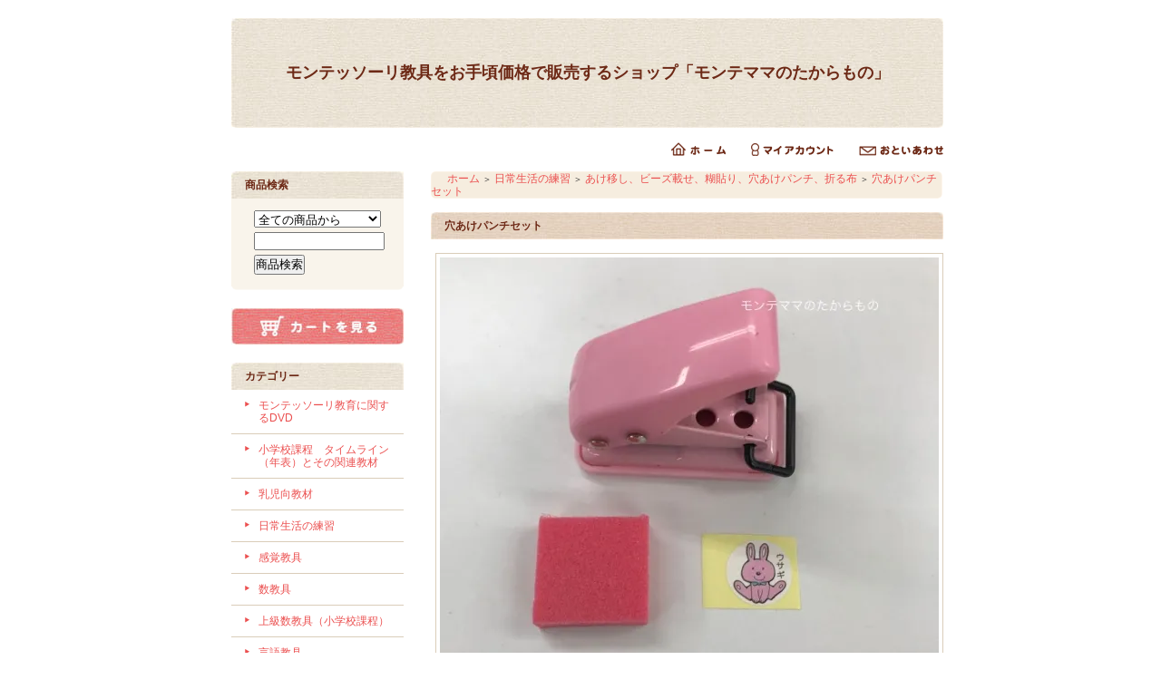

--- FILE ---
content_type: text/html; charset=EUC-JP
request_url: https://www.montemama.com/?pid=103420450
body_size: 8201
content:
<!DOCTYPE html PUBLIC "-//W3C//DTD XHTML 1.0 Transitional//EN" "http://www.w3.org/TR/xhtml1/DTD/xhtml1-transitional.dtd">
<html xmlns:og="http://ogp.me/ns#" xmlns:fb="http://www.facebook.com/2008/fbml" xmlns:mixi="http://mixi-platform.com/ns#" xmlns="http://www.w3.org/1999/xhtml" xml:lang="ja" lang="ja" dir="ltr">
<head>
<meta http-equiv="content-type" content="text/html; charset=euc-jp" />
<meta http-equiv="X-UA-Compatible" content="IE=edge,chrome=1" />
<title>穴あけパンチセット - モンテッソーリ教具をお手頃価格で販売するショップ「モンテママのたからもの」</title>
<meta name="Keywords" content="穴あけパンチセット,Color Me Shop! pro" />
<meta name="Description" content="子どもサイズの１つ穴の穴あけパンチです。子どものお仕事では、特別な使い方をしますが、それに適したタイプのパンチです。必要な指当て用のクッション、シールがセットになっていますので、すぐにお仕事が始められます" />
<meta name="Author" content="" />
<meta name="Copyright" content="GMOペパボ" />
<meta http-equiv="content-style-type" content="text/css" />
<meta http-equiv="content-script-type" content="text/javascript" />
<link rel="stylesheet" href="https://img14.shop-pro.jp/PA01082/175/css/7/index.css?cmsp_timestamp=20170630112315" type="text/css" />

<link rel="alternate" type="application/rss+xml" title="rss" href="https://www.montemama.com/?mode=rss" />
<link rel="alternate" media="handheld" type="text/html" href="https://www.montemama.com/?prid=103420450" />
<script type="text/javascript" src="//ajax.googleapis.com/ajax/libs/jquery/1.7.2/jquery.min.js" ></script>
<meta property="og:title" content="穴あけパンチセット - モンテッソーリ教具をお手頃価格で販売するショップ「モンテママのたからもの」" />
<meta property="og:description" content="子どもサイズの１つ穴の穴あけパンチです。子どものお仕事では、特別な使い方をしますが、それに適したタイプのパンチです。必要な指当て用のクッション、シールがセットになっていますので、すぐにお仕事が始められます" />
<meta property="og:url" content="https://www.montemama.com?pid=103420450" />
<meta property="og:site_name" content="モンテッソーリ教具をお手頃価格で販売するショップ「モンテママのたからもの」" />
<meta property="og:image" content="https://img14.shop-pro.jp/PA01082/175/product/103420450.jpg?cmsp_timestamp=20190313044732"/>
<meta property="og:type" content="product" />
<meta property="product:price:amount" content="601" />
<meta property="product:price:currency" content="JPY" />
<meta property="product:product_link" content="https://www.montemama.com?pid=103420450" />
<script>
  var Colorme = {"page":"product","shop":{"account_id":"PA01082175","title":"\u30e2\u30f3\u30c6\u30c3\u30bd\u30fc\u30ea\u6559\u5177\u3092\u304a\u624b\u9803\u4fa1\u683c\u3067\u8ca9\u58f2\u3059\u308b\u30b7\u30e7\u30c3\u30d7\u300c\u30e2\u30f3\u30c6\u30de\u30de\u306e\u305f\u304b\u3089\u3082\u306e\u300d"},"basket":{"total_price":0,"items":[]},"customer":{"id":null},"inventory_control":"option","product":{"shop_uid":"PA01082175","id":103420450,"name":"\u7a74\u3042\u3051\u30d1\u30f3\u30c1\u30bb\u30c3\u30c8","model_number":"PR-053","stock_num":53,"sales_price":601,"sales_price_including_tax":601,"variants":[{"id":1,"option1_value":"\u30b0\u30ec\u30fc","option2_value":"","title":"\u30b0\u30ec\u30fc","model_number":"PR-053-G","stock_num":23,"option_price":601,"option_price_including_tax":601,"option_members_price":601,"option_members_price_including_tax":601},{"id":2,"option1_value":"\u30d6\u30eb\u30fc","option2_value":"","title":"\u30d6\u30eb\u30fc","model_number":"PR-053-BLUE2","stock_num":7,"option_price":601,"option_price_including_tax":601,"option_members_price":601,"option_members_price_including_tax":601},{"id":3,"option1_value":"\u30d4\u30f3\u30af","option2_value":"","title":"\u30d4\u30f3\u30af","model_number":"PR-053-PINK","stock_num":23,"option_price":601,"option_price_including_tax":601,"option_members_price":601,"option_members_price_including_tax":601}],"category":{"id_big":606970,"id_small":6},"groups":[],"members_price":601,"members_price_including_tax":601}};

  (function() {
    function insertScriptTags() {
      var scriptTagDetails = [];
      var entry = document.getElementsByTagName('script')[0];

      scriptTagDetails.forEach(function(tagDetail) {
        var script = document.createElement('script');

        script.type = 'text/javascript';
        script.src = tagDetail.src;
        script.async = true;

        if( tagDetail.integrity ) {
          script.integrity = tagDetail.integrity;
          script.setAttribute('crossorigin', 'anonymous');
        }

        entry.parentNode.insertBefore(script, entry);
      })
    }

    window.addEventListener('load', insertScriptTags, false);
  })();
</script>
</head>
<body>
<meta name="colorme-acc-payload" content="?st=1&pt=10029&ut=103420450&at=PA01082175&v=20260118223901&re=&cn=729ac9082eed4ebdf12a268d92f942a4" width="1" height="1" alt="" /><script>!function(){"use strict";Array.prototype.slice.call(document.getElementsByTagName("script")).filter((function(t){return t.src&&t.src.match(new RegExp("dist/acc-track.js$"))})).forEach((function(t){return document.body.removeChild(t)})),function t(c){var r=arguments.length>1&&void 0!==arguments[1]?arguments[1]:0;if(!(r>=c.length)){var e=document.createElement("script");e.onerror=function(){return t(c,r+1)},e.src="https://"+c[r]+"/dist/acc-track.js?rev=3",document.body.appendChild(e)}}(["acclog001.shop-pro.jp","acclog002.shop-pro.jp"])}();</script><div style="margin: 0 auto; width: 770px;text-align:left;">


<div id="header">

<table class="title" cellpadding="0" cellspacing="0" border="0">
<tr><td align="center"><a href="./">モンテッソーリ教具をお手頃価格で販売するショップ「モンテママのたからもの」</a></td></tr>
</table>

<table cellpadding="0" cellspacing="0" border="0" width="785" height="28">
	<tr>
		<td class="menu_1" align="right">
			<a href="./" id="linkHome"><img src="https://img.shop-pro.jp/tmpl_img/26/btn_header_home.gif" alt="ホーム" width="60" height="15" /></a>
			<a href="https://www.montemama.com/?mode=myaccount" id="linkMyAccount"><img src="https://img.shop-pro.jp/tmpl_img/26/btn_header_myaccount.gif" alt="マイアカウント" width="91" height="15" /></a>
			<a href="https://montemama.shop-pro.jp/customer/inquiries/new" id="linkInquire"><img src="https://img.shop-pro.jp/tmpl_img/26/btn_header_inquire.gif" alt="お問い合せ" width="93" height="15" /></a>
		</td>
	</tr>
</table>

</div>




<table width="785" cellpadding="0" cellspacing="0" border="0">
<tr>


<td width="220" valign="top">
<div style="width:190px;margin-right:30px;">


<!--
	
			

  <ul class="product">
          <li>
        <a href="?pid=52594220">
                      <img src="https://img14.shop-pro.jp/PA01082/175/product/52594220_th.jpg?20121206180550" />
                    ひらがなの砂文字板（木箱１５個付き）
        </a>
        <span class="exp">木製のひらがなの砂文字板です。濁音、半濁音も含み、合計７１枚の砂文字板と、木箱１５箱のセットです。</span>                          <span class="price">
            37,419円(税込)
                      </span>
              </li>
      </ul>

-->


	

	<table cellpadding="0" cellspacing="0" border="0" class="sidemenu">
		<tr><td class="side_title">商品検索</td></tr>

		<tr><td class="side_text" align="center">

			<div style="text-align:left;width:140px;">
			<form action="https://www.montemama.com/" method="GET">
				<input type="hidden" name="mode" value="srh" />
									
				<select name="cid" style="width:140px;margin-bottom:5px;">
				<option value="">全ての商品から</option>
								<option value="1849858,0">モンテッソーリ教育に関するDVD</option>
								<option value="2949835,0">小学校課程　タイムライン（年表）とその関連教材</option>
								<option value="810993,0">乳児向教材</option>
								<option value="606970,0">日常生活の練習</option>
								<option value="606972,0">感覚教具</option>
								<option value="606973,0">数教具</option>
								<option value="908299,0">上級数教具（小学校課程）</option>
								<option value="606974,0">言語教具</option>
								<option value="1503334,0">地理、歴史の教具</option>
								<option value="1503344,0">生物の教具</option>
								<option value="2887819,0">ガーデニング</option>
								<option value="1722900,0">音楽＆アート</option>
								<option value="1503352,0">コスミック教育の教具</option>
								<option value="757449,0">アウトレット商品</option>
								<option value="2648082,0">モンテッソーリ　アクセサリー類</option>
								</select>
									
				<input type="text" name="keyword" style="width:140px;margin-bottom:5px;"><br/ >
									
				<input type="submit" value="商品検索" />
			</form>
			</div>
		</td></tr>

		<tr><td class="side_bottom"><img src="https://img.shop-pro.jp/tmpl_img/26/sp.gif" alt="" /></td></tr>
	</table>

	



	
	<div class="sidemenu">
	<a href="https://www.montemama.com/cart/proxy/basket?shop_id=PA01082175&shop_domain=montemama.com"><img src="https://img.shop-pro.jp/tmpl_img/26/side_cart.jpg" alt="ショッピングカートを見る" width="190" height="40" /></a>

			</div>

<!--
	
			<table cellpadding="0" cellspacing="0" border="0" class="sidemenu">
			<tr><td class="side_title">会員専用ページ</td></tr>
			<tr><td class="side_text">
									<div id="btn_members_login"><a href="https://www.montemama.com/?mode=login&shop_back_url=https%3A%2F%2Fwww.montemama.com%2F"><img src="https://img.shop-pro.jp/tmpl_img/26/btn_members_login.gif" alt="ログイン" width="158" height="28" /></a></div>
										<div id="btn_members_signup">
						<span>はじめてのお客様へ</span>
						<a href="https://www.montemama.com/customer/signup/new"><img src="https://img.shop-pro.jp/tmpl_img/26/btn_members_signup.gif" alt="新規会員登録はこちら" width="158" height="28" /></a>
					</div>
												</td></tr>
			<tr><td class="side_bottom"><img src="https://img.shop-pro.jp/tmpl_img/26/sp.gif" alt="" /></td></tr>
		</table>
		

-->
	
	<div class="side_cat_bg">
		<table cellpadding="0" cellspacing="0" border="0" width="190" style="text-align:left;">
			<tr><td class="side_cat_title">カテゴリー</td></tr>
						<tr><td class="side_cat_text">
				<a href="https://www.montemama.com/?mode=cate&cbid=1849858&csid=0">
				モンテッソーリ教育に関するDVD
								</a>
			</td></tr>
						<tr><td class="side_cat_text">
				<a href="https://www.montemama.com/?mode=cate&cbid=2949835&csid=0">
				小学校課程　タイムライン（年表）とその関連教材
								</a>
			</td></tr>
						<tr><td class="side_cat_text">
				<a href="https://www.montemama.com/?mode=cate&cbid=810993&csid=0">
				乳児向教材
								</a>
			</td></tr>
						<tr><td class="side_cat_text">
				<a href="https://www.montemama.com/?mode=cate&cbid=606970&csid=0">
				日常生活の練習
								</a>
			</td></tr>
						<tr><td class="side_cat_text">
				<a href="https://www.montemama.com/?mode=cate&cbid=606972&csid=0">
				感覚教具
								</a>
			</td></tr>
						<tr><td class="side_cat_text">
				<a href="https://www.montemama.com/?mode=cate&cbid=606973&csid=0">
				数教具
								</a>
			</td></tr>
						<tr><td class="side_cat_text">
				<a href="https://www.montemama.com/?mode=cate&cbid=908299&csid=0">
				上級数教具（小学校課程）
								</a>
			</td></tr>
						<tr><td class="side_cat_text">
				<a href="https://www.montemama.com/?mode=cate&cbid=606974&csid=0">
				言語教具
								</a>
			</td></tr>
						<tr><td class="side_cat_text">
				<a href="https://www.montemama.com/?mode=cate&cbid=1503334&csid=0">
				地理、歴史の教具
								</a>
			</td></tr>
						<tr><td class="side_cat_text">
				<a href="https://www.montemama.com/?mode=cate&cbid=1503344&csid=0">
				生物の教具
								</a>
			</td></tr>
						<tr><td class="side_cat_text">
				<a href="https://www.montemama.com/?mode=cate&cbid=2887819&csid=0">
				ガーデニング
								</a>
			</td></tr>
						<tr><td class="side_cat_text">
				<a href="https://www.montemama.com/?mode=cate&cbid=1722900&csid=0">
				音楽＆アート
								</a>
			</td></tr>
						<tr><td class="side_cat_text">
				<a href="https://www.montemama.com/?mode=cate&cbid=1503352&csid=0">
				コスミック教育の教具
								</a>
			</td></tr>
						<tr><td class="side_cat_text">
				<a href="https://www.montemama.com/?mode=cate&cbid=757449&csid=0">
				アウトレット商品
								</a>
			</td></tr>
						<tr><td class="side_cat_text">
				<a href="https://www.montemama.com/?mode=cate&cbid=2648082&csid=0">
				モンテッソーリ　アクセサリー類
								</a>
			</td></tr>
					
						<tr><td class="side_cat_text">
				<a href="https://www.montemama.com/?mode=grp&gid=801331">
				新商品
								</a>
			</td></tr>
						<tr><td class="side_cat_text">
				<a href="https://www.montemama.com/?mode=grp&gid=804878">
				ベストセラー
								</a>
			</td></tr>
					
		</table>
	</div>
	

	
			<table cellpadding="0" cellspacing="0" border="0" class="sidemenu">
			<tr><td class="side_title">会員専用ページ</td></tr>
			<tr><td class="side_text">
									<div id="btn_members_login"><a href="https://www.montemama.com/?mode=login&shop_back_url=https%3A%2F%2Fwww.montemama.com%2F"><img src="https://img.shop-pro.jp/tmpl_img/26/btn_members_login.gif" alt="ログイン" width="158" height="28" /></a></div>
										<div id="btn_members_signup">
						<span>はじめてのお客様へ</span>
						<a href="https://www.montemama.com/customer/signup/new"><img src="https://img.shop-pro.jp/tmpl_img/26/btn_members_signup.gif" alt="新規会員登録はこちら" width="158" height="28" /></a>
					</div>
												</td></tr>
			<tr><td class="side_bottom"><img src="https://img.shop-pro.jp/tmpl_img/26/sp.gif" alt="" /></td></tr>
		</table>
		

	
			<table cellpadding="0" cellspacing="0" border="0" class="sidemenu">
			<tr><td class="side_title">店長ブログ</td></tr>

			<tr><td class="side_text" style="text-align:center;">
								<div style="margin-bottom:5px;">　</div>
				<div style="text-align:left;margin-bottom: 5px;"><a href="http://blog.montemama.com" target="_blank"><img src="https://img14.shop-pro.jp/PA01082/175/etc/bloglinkicon.jpg?2040002236" alt=""></a></div>
								<div><a href="http://blog.montemama.com/"><span style="font-size:medium;"><strong>モンテッソーリ<BR>育児日記 in アメリカ</strong></span></a></div>
							</td></tr>

			<tr><td class="side_bottom"><img src="https://img.shop-pro.jp/tmpl_img/26/sp.gif" alt="" /></td></tr>
		</table>
		


<!--
	
	<div class="sidemenu">
	<a href="https://www.montemama.com/cart/proxy/basket?shop_id=PA01082175&shop_domain=montemama.com"><img src="https://img.shop-pro.jp/tmpl_img/26/side_cart.jpg" alt="ショッピングカートを見る" width="190" height="40" /></a>

			</div>
-->

<!--

	
	
		



	
	
			<table cellpadding="0" cellspacing="0" border="0" class="sidemenu">
			<tr><td class="side_title">売れ筋商品</td></tr>
			<tr><td class="side_text">
				<ul>
									<li><a href="?pid=15697736">・<img class='new_mark_img1' src='https://img.shop-pro.jp/img/new/icons58.gif' style='border:none;display:inline;margin:0px;padding:0px;width:auto;' />赤い棒</a></li>
									<li><a href="?pid=35881613">・<img class='new_mark_img1' src='https://img.shop-pro.jp/img/new/icons58.gif' style='border:none;display:inline;margin:0px;padding:0px;width:auto;' />メタルインセッツ（鉄製はめ込み）</a></li>
									<li><a href="?pid=68051291">・農場セット（動物１２種）</a></li>
									<li><a href="?pid=141524403">・分数の小人のカード</a></li>
									<li><a href="?pid=169963888">・色鉛筆立て11色セット</a></li>
									<li><a href="?pid=170738330">・<img class='new_mark_img1' src='https://img.shop-pro.jp/img/new/icons12.gif' style='border:none;display:inline;margin:0px;padding:0px;width:auto;' />8%オフ　色鉛筆立て11色セット　アウトレット</a></li>
								</ul>
			</td></tr>
			
			<tr><td class="side_bottom"><img src="https://img.shop-pro.jp/tmpl_img/26/sp.gif" alt="" /></td></tr>
		</table>
		




	
	
	
-->



	
		<table cellpadding="0" cellspacing="0" border="0" class="sidemenu">
		<tr><td class="side_title">メールマガジン（不定期）</td></tr>

		<tr><td class="side_text">
			<a href="https://montemama.shop-pro.jp/customer/newsletter/subscriptions/new">新商品の入庫情報をいち早くお知らせします！！登録はこちらから</a>
		</td></tr>

		<tr><td class="side_bottom"><img src="https://img.shop-pro.jp/tmpl_img/26/sp.gif" alt="" /></td></tr>
	</table>
		

                
		<table cellpadding="0" cellspacing="0" border="0" class="sidemenu">
			<tr><td class="side_title">営業日カレンダー</td></tr>
                      <tr><td class="side_text">

<div id="bizCallendar01" style="margin-bottom:10px;"></div>
<div id="bizCallendar02"></div>
<script type="text/javascript"&#160;
src="https://calendarbox.net/bizcal/bizcalendarw.js?calendarid=00003515"&#160;
id="bizCalJs">
</script>


毎週日曜日と、祝日が休業日です。休業日にはメールの返信及び商品の発送はお休みを頂いております。
　　　</td></tr>　　　　　
　　　<tr><td class="side_bottom"><img src="https://img.shop-pro.jp/tmpl_img/26/sp.gif" alt="" /></td></tr>
	</table>

	


<BR>
<BR>

	
	
			<table cellpadding="0" cellspacing="0" border="0" class="sidemenu">
			<tr><td class="side_title">モンテママのたからもの<BR>　インフォメーション</td></tr>

			<tr><td class="side_text">
				<ul>
										<li><a href="https://www.montemama.com/?mode=f1">◆お支払い方法、配送、送料、ギフトラッピングについて</a></li>
										<li><a href="https://www.montemama.com/?mode=f2">◆当ショップの商品の安全性について</a></li>
										<li><a href="https://www.montemama.com/?mode=f3">◆返品、交換について</a></li>
										<li><a href="https://www.montemama.com/?mode=f4">◆教育機関のお客様へ</a></li>
										<li><a href="https://www.montemama.com/?mode=f5">◆モンテッソーリ教育って何？という初心者の方へ</a></li>
										<li><a href="https://www.montemama.com/?mode=f6">◆モンテッソーリ教育を勉強したい方へ</a></li>
										<li><a href="https://www.montemama.com/?mode=f7">◆お客様の声</a></li>
										<li><a href="https://www.montemama.com/?mode=f8">◆モンテッソーリ小学生クラスについて</a></li>
									</ul>
			</td></tr>

			<tr><td class="side_bottom"><img src="https://img.shop-pro.jp/tmpl_img/26/sp.gif" alt="" /></td></tr>
		</table>
		



<!--
	

	<table cellpadding="0" cellspacing="0" border="0" class="sidemenu">
		<tr><td class="side_title">姉妹ショップ</td></tr>

		<tr><td class="side_text">
			<a href="http://www.momijinote.com" target="_blank">家庭における環境作り<BR>「もみじの手」</a>
		</td></tr>

		<tr><td class="side_bottom"><img src="https://img.shop-pro.jp/tmpl_img/26/sp.gif" alt="" /></td></tr>
	</table>
	

-->

<!--
<a href="http://www.momijinote.com" target="_blank"><img src="//img14.shop-pro.jp/PA01082/175/etc/%A4%E2%A4%DF%A4%B8%A4%CE%BC%EAnewnew.jpg?20660757" alt=""></a>
<BR><BR>
-->


	


<!--
	<div class="feed" style="width:190px;text-align:center;margin-top:10px;"><a href="https://www.montemama.com/?mode=rss"><img src="//img.shop-pro.jp/tmpl_img/26/rss.gif" align="absmiddle" alt="rss" /></a> <a href="https://www.montemama.com/?mode=atom"><img src="//img.shop-pro.jp/tmpl_img/26/atom.gif" align="absmiddle" alt="atom" /></a></div>
-->



</div>
</td>



<td width="564" valign="top"><table class="footstamp" cellpadding="0" cellspacing="0" border="0">
<tr><td><img src="https://img.shop-pro.jp/tmpl_img/26/sp.gif" width="15px" height="5px" alt="" />
<a href="./">ホーム</a>
 <span class="txt-f10">＞</span> <a href='?mode=cate&cbid=606970&csid=0'>日常生活の練習</a> <span class="txt-f10">＞</span> <a href='?mode=cate&cbid=606970&csid=6'>あけ移し、ビーズ載せ、糊貼り、穴あけパンチ、折る布</a> <span class="txt-f10">＞</span> <a href='?pid=103420450'>穴あけパンチセット</a></td></tr>
</table>



<table class="main_title" cellpadding="0" cellspacing="0" border="0">
<tr><td>穴あけパンチセット</td></tr>
</table>


<form name="product_form" method="post" action="https://www.montemama.com/cart/proxy/basket/items/add">

<div id="detail">

	<img src="https://img14.shop-pro.jp/PA01082/175/product/103420450.jpg?cmsp_timestamp=20190313044732" class="main_img" alt="" />
<BR><BR>

				<br style="clear:both;" />

<div class="expl">子どもサイズの１つ穴の穴あけパンチです。子どものお仕事では、特別な使い方をしますが、それに適したタイプのパンチです。
<BR><BR>
<img src="https://img14.shop-pro.jp/PA01082/175/etc/%B7%EA%A4%A2%A4%B1%A5%D1%A5%F3%A5%C1%BE%A6%C9%CA%BC%CC%BF%BF%A3%B2.jpg?cmsp_timestamp=20160615123233" alt="" width="550">
<BR><BR>
<img src="https://img14.shop-pro.jp/PA01082/175/etc/%B7%EA%A4%A2%A4%B1%A5%D1%A5%F3%A5%C1%BE%A6%C9%CA%BC%CC%BF%BF%A3%B3.jpg?cmsp_timestamp=20160615123247" alt="" width="550">
<BR><BR>
<img src="https://img14.shop-pro.jp/PA01082/175/etc/%B7%EA%A4%A2%A4%B1%A5%D1%A5%F3%A5%C1%BE%A6%C9%CA%BC%CC%BF%BF%A3%B4.jpg?cmsp_timestamp=20160615123255" alt="" width="550">
<BR><BR>

必要な指当て用のクッション、シールがセットになっていますので、すぐにお仕事が始められます。
<BR><BR>
写真入りの詳細な使用説明書と、このお仕事に使う用紙をすぐに作成できるシートも付属します。説明書とシートはPDF形式ですので、商品発送後に、メールに添付して送信させて頂きます。携帯メールアドレスの場合は送信できませんので、その場合はPCメールアドレスを別途ご連絡くださいませ。
<BR><BR>
白い小皿は商品に含まれておりません。
<BR><BR>
<!--
<img src="https://img14.shop-pro.jp/PA01082/175/etc/IMG_5533-1.jpg?cmsp_timestamp=20190312145202" alt="" width="550">
-->
<BR><BR>

<img src="https://img14.shop-pro.jp/PA01082/175/etc/IMG_2616.jpg?cmsp_timestamp=20200915105904" alt="" width="550">
<BR><BR>
クッションの色、シールの色柄はお選び頂けません。写真のものとは色柄が変更になることがあります。
<BR><BR>
<span style="color:#FF0000">※本商品はネコポス（260円）での発送が可能です。ネコポスをご希望の場合は注文時に備考欄にその旨をご記入くださいませ。後ほど送料を訂正してご案内させて頂きます。</span></div>


	<div style="text-align: left;padding:10px 10px 5px;">
									<div class="txt-optionLink"><a href="javascript:gf_OpenNewWindow('?mode=opt&pid=103420450','option','width=600:height=500');">オプションの値段詳細はこちら</a></div>
					
		<ul class="product-linkList">
			<li class="link-nextShopping"><a href="https://www.montemama.com/?mode=cate&cbid=606970&csid=6">買い物を続ける</a></li>
			<li class="link-productInquiry"><a href="https://montemama.shop-pro.jp/customer/products/103420450/inquiries/new">この商品について問い合わせる</a></li>
			<li><a href="mailto:?subject=%E3%80%90%E3%83%A2%E3%83%B3%E3%83%86%E3%83%83%E3%82%BD%E3%83%BC%E3%83%AA%E6%95%99%E5%85%B7%E3%82%92%E3%81%8A%E6%89%8B%E9%A0%83%E4%BE%A1%E6%A0%BC%E3%81%A7%E8%B2%A9%E5%A3%B2%E3%81%99%E3%82%8B%E3%82%B7%E3%83%A7%E3%83%83%E3%83%97%E3%80%8C%E3%83%A2%E3%83%B3%E3%83%86%E3%83%9E%E3%83%9E%E3%81%AE%E3%81%9F%E3%81%8B%E3%82%89%E3%82%82%E3%81%AE%E3%80%8D%E3%80%91%E3%81%AE%E3%80%8C%E7%A9%B4%E3%81%82%E3%81%91%E3%83%91%E3%83%B3%E3%83%81%E3%82%BB%E3%83%83%E3%83%88%E3%80%8D%E3%81%8C%E3%81%8A%E3%81%99%E3%81%99%E3%82%81%E3%81%A7%E3%81%99%EF%BC%81&body=%0D%0A%0D%0A%E2%96%A0%E5%95%86%E5%93%81%E3%80%8C%E7%A9%B4%E3%81%82%E3%81%91%E3%83%91%E3%83%B3%E3%83%81%E3%82%BB%E3%83%83%E3%83%88%E3%80%8D%E3%81%AEURL%0D%0Ahttps%3A%2F%2Fwww.montemama.com%2F%3Fpid%3D103420450%0D%0A%0D%0A%E2%96%A0%E3%82%B7%E3%83%A7%E3%83%83%E3%83%97%E3%81%AEURL%0Ahttps%3A%2F%2Fwww.montemama.com%2F">この商品を友達に教える</a></li>
		</ul>
	</div>



	
<table border="0" cellpadding="0" cellspacing="0" class="table" align="center">
	<tr>
	<td class="cell_1"><div class="cell_mar">・ 型番</div></td>
	<td class="cell_2"><div class="cell_mar">PR-053</div></td>
	</tr>

<!--
-->
	<tr>
	<td class="cell_1"><div class="cell_mar">・ 販売価格</div></td>
	<td class="cell_2">
		<div class="cell_mar">
						
			<p class="price_detail">601円(税込)</p>
					</div>
	</td>
	</tr>




	<tr>
	<td class="cell_1"><div class="cell_mar">・ 購入数</div></td>
	<td class="cell_2"><div class="cell_mar">
		<table border="0" cellpadding="0" cellspacing="0">
		<tr>
		<td><input type="text" name="product_num" style="width:50px;" value="1" /></td>
		<td>
			<div style="width: 15px; margin: 0px;">
				<a href="javascript:f_change_num2(document.product_form.product_num,'1',1,53);"><img src="https://img.shop-pro.jp/common/nup.gif" alt="" /></a>
				<a href="javascript:f_change_num2(document.product_form.product_num,'0',1,53);"><img src="https://img.shop-pro.jp/common/ndown.gif" alt="" /></a>
			</div>
		</td>
		<td></td>
		<tr>
		</table></div>
	</td>
	</tr>



	<tr style="border-bottom: 1px #CCC solid;">
	<td class="cell_1"><div class="cell_mar">・ カラー</div></td>
	<td class="cell_2"><div class="cell_mar">
		<select name="option1">
			<option label="グレー" value="61271791,0">グレー</option>
<option label="ブルー" value="61271791,1">ブルー</option>
<option label="ピンク" value="61271791,2">ピンク</option>

		</select></div>
	</td>
	</tr>
</table>




	<input type="image" src="//img.shop-pro.jp/tmpl_img/26/detail_cart.jpg" width="246" height="60" style="border:none;" name="submit" alt="カートに入れる">

			
<p id="sk_link_other">
	<a href="https://www.montemama.com/?mode=sk">&raquo;&nbsp;特定商取引法に基づく表記 (返品など)</a>
</p>


<input type="hidden" name="user_hash" value="30dc52ddf5caa321f943b54ad8850a41"><input type="hidden" name="members_hash" value="30dc52ddf5caa321f943b54ad8850a41"><input type="hidden" name="shop_id" value="PA01082175"><input type="hidden" name="product_id" value="103420450"><input type="hidden" name="members_id" value=""><input type="hidden" name="back_url" value="https://www.montemama.com/?pid=103420450"><input type="hidden" name="reference_token" value="dd828c9e9031405282dfea478a23086f"><input type="hidden" name="shop_domain" value="montemama.com">
</div>

</form>



<div id="together">

	<div class="tog_main_title">この商品を買った人はこんな商品も買ってます</div>

			<div class="together_list">
							<a href="?pid=36692185"><img src="https://img14.shop-pro.jp/PA01082/175/product/36692185_th.jpg?cmsp_timestamp=20201111103516" alt="" /></a><br />
			
			<a href="?pid=36692185">
				ひらがなスタンプセット
			</a>
		</div>
			<div class="together_list">
							<a href="?pid=91782589"><img src="https://img14.shop-pro.jp/PA01082/175/product/91782589_th.jpg?cmsp_timestamp=20150715015916" alt="" /></a><br />
			
			<a href="?pid=91782589">
				あけ移し用のピッチャー２個セット（２-３歳児向け） 
			</a>
		</div>
			<div class="together_list">
							<a href="?pid=95802887"><img src="https://img14.shop-pro.jp/PA01082/175/product/95802887_th.jpg?cmsp_timestamp=20240127094239" alt="" /></a><br />
			
			<a href="?pid=95802887">
				糊貼り用ピッチャーと筆
			</a>
		</div>
	
	<br style="clear:both;" />

</div>







</td>


</tr>
</table>




<table id="footer" cellpadding="0" cellspacing="0" border="0">
<tr><td>

	<div>
		<div id="menu_2">	
		<a href="https://www.montemama.com/?mode=sk">特定商取引法に基づく表記（返品など）</a> ｜ <a href="https://www.montemama.com/?mode=sk#payment">支払い方法について</a> ｜ <a href="https://www.montemama.com/?mode=sk#delivery">配送方法･送料について</a> ｜ <a href="https://www.montemama.com/?mode=privacy">プライバシーポリシー</a>
		</div>
		<div id="copy">「モンテママのたからもの」は、モンテッソーリ教具の教材をお手頃な価格で販売するショップです。<BR>
Copyrights(c) 2009-2012 モンテママのたからもの All Rights Reserved.<BR><BR>
当サイト内の画像など全てにおいて無断転載、転用を固くお断りいたします。また同業他社もしくは当社のお客様に相応しくないと判断させて頂いた場合、商品のご提供をお断りさせて頂く場合があります。予めご了承ください。</div>
	</div>
</td></tr>
</table>





</div><script type="text/javascript" src="https://www.montemama.com/js/cart.js" ></script>
<script type="text/javascript" src="https://www.montemama.com/js/async_cart_in.js" ></script>
<script type="text/javascript" src="https://www.montemama.com/js/product_stock.js" ></script>
<script type="text/javascript" src="https://www.montemama.com/js/js.cookie.js" ></script>
<script type="text/javascript" src="https://www.montemama.com/js/favorite_button.js" ></script>
</body></html>